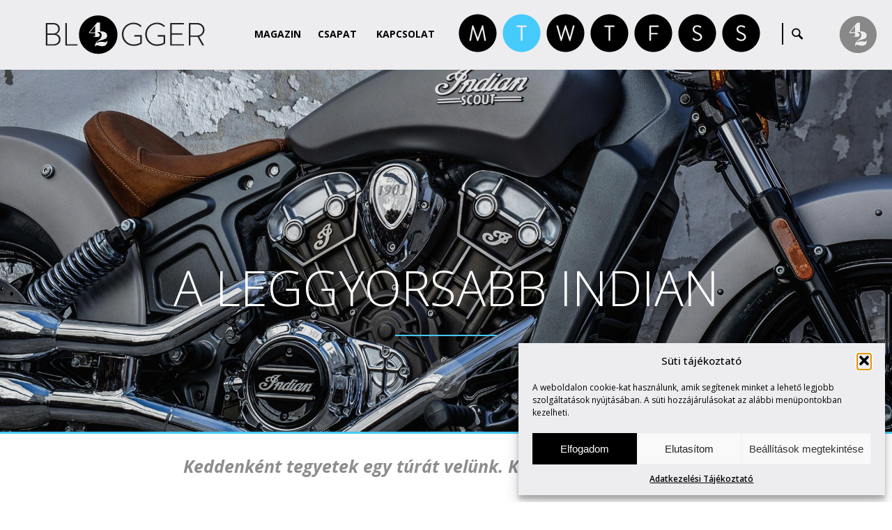

--- FILE ---
content_type: image/svg+xml
request_url: https://blogger42.com/wp-content/themes/blogger42_hu/svg/flickr_sotet.svg
body_size: 2068
content:
<?xml version="1.0" encoding="UTF-8" standalone="no"?>
<!-- Generator: Adobe Illustrator 16.0.0, SVG Export Plug-In . SVG Version: 6.00 Build 0)  -->

<svg
   xmlns:dc="http://purl.org/dc/elements/1.1/"
   xmlns:cc="http://creativecommons.org/ns#"
   xmlns:rdf="http://www.w3.org/1999/02/22-rdf-syntax-ns#"
   xmlns:svg="http://www.w3.org/2000/svg"
   xmlns="http://www.w3.org/2000/svg"
   xmlns:sodipodi="http://sodipodi.sourceforge.net/DTD/sodipodi-0.dtd"
   xmlns:inkscape="http://www.inkscape.org/namespaces/inkscape"
   version="1.1"
   id="Layer_1"
   x="0px"
   y="0px"
   width="29"
   height="29"
   viewBox="0 0 29 28.999997"
   enable-background="new 0 0 841.89 595.28"
   xml:space="preserve"
   inkscape:version="0.48.4 r9939"
   sodipodi:docname="flickr_sotet.svg"><metadata
   id="metadata13"><rdf:RDF><cc:Work
       rdf:about=""><dc:format>image/svg+xml</dc:format><dc:type
         rdf:resource="http://purl.org/dc/dcmitype/StillImage" /><dc:title></dc:title></cc:Work></rdf:RDF></metadata><defs
   id="defs11" /><sodipodi:namedview
   pagecolor="#ffffff"
   bordercolor="#666666"
   borderopacity="1"
   objecttolerance="10"
   gridtolerance="10"
   guidetolerance="10"
   inkscape:pageopacity="0"
   inkscape:pageshadow="2"
   inkscape:window-width="1920"
   inkscape:window-height="1028"
   id="namedview9"
   showgrid="false"
   inkscape:zoom="15.373603"
   inkscape:cx="23.322417"
   inkscape:cy="9.7457349"
   inkscape:window-x="1358"
   inkscape:window-y="-8"
   inkscape:window-maximized="1"
   inkscape:current-layer="g3" />

<g
   transform="matrix(0.52681091,0,0,0.52681091,-142.21581,-207.96452)"
   id="g3"><path
     style="fill:#000000"
     inkscape:connector-curvature="0"
     d="m 311.771,422.314 c 0,3.367 -2.728,6.096 -6.095,6.096 -3.364,0 -6.094,-2.729 -6.094,-6.096 0,-3.364 2.729,-6.093 6.094,-6.093 3.367,0 6.095,2.73 6.095,6.093 m -16.205,0 c 0,3.367 -2.728,6.096 -6.094,6.096 -3.365,0 -6.093,-2.729 -6.093,-6.096 0,-3.364 2.728,-6.093 6.093,-6.093 3.366,0 6.094,2.73 6.094,6.093 m 28.583,0 c 0,-14.676 -11.897,-26.574 -26.575,-26.574 -14.676,0 -26.575,11.897 -26.575,26.574 0,14.678 11.899,26.576 26.575,26.576 14.678,0.001 26.575,-11.898 26.575,-26.576"
     id="path5" /></g></svg>

--- FILE ---
content_type: image/svg+xml
request_url: https://blogger42.com/wp-content/themes/blogger42_hu/svg/twitter_sotet.svg
body_size: 2661
content:
<?xml version="1.0" encoding="UTF-8" standalone="no"?>
<!-- Generator: Adobe Illustrator 16.0.0, SVG Export Plug-In . SVG Version: 6.00 Build 0)  -->

<svg
   xmlns:dc="http://purl.org/dc/elements/1.1/"
   xmlns:cc="http://creativecommons.org/ns#"
   xmlns:rdf="http://www.w3.org/1999/02/22-rdf-syntax-ns#"
   xmlns:svg="http://www.w3.org/2000/svg"
   xmlns="http://www.w3.org/2000/svg"
   xmlns:sodipodi="http://sodipodi.sourceforge.net/DTD/sodipodi-0.dtd"
   xmlns:inkscape="http://www.inkscape.org/namespaces/inkscape"
   version="1.1"
   id="Layer_1"
   x="0px"
   y="0px"
   width="29"
   height="29"
   viewBox="0 0 29 28.999997"
   enable-background="new 0 0 841.89 595.28"
   xml:space="preserve"
   inkscape:version="0.48.4 r9939"
   sodipodi:docname="twitter_sotet.svg"><metadata
   id="metadata13"><rdf:RDF><cc:Work
       rdf:about=""><dc:format>image/svg+xml</dc:format><dc:type
         rdf:resource="http://purl.org/dc/dcmitype/StillImage" /><dc:title /></cc:Work></rdf:RDF></metadata><defs
   id="defs11" /><sodipodi:namedview
   pagecolor="#ffffff"
   bordercolor="#666666"
   borderopacity="1"
   objecttolerance="10"
   gridtolerance="10"
   guidetolerance="10"
   inkscape:pageopacity="0"
   inkscape:pageshadow="2"
   inkscape:window-width="1920"
   inkscape:window-height="1028"
   id="namedview9"
   showgrid="false"
   inkscape:zoom="15.373603"
   inkscape:cx="23.322417"
   inkscape:cy="9.7457349"
   inkscape:window-x="1358"
   inkscape:window-y="-8"
   inkscape:window-maximized="1"
   inkscape:current-layer="g3351" />

<g
   id="g3351"
   transform="matrix(0.52050415,0,0,0.52050415,-204.46145,-140.86174)">
	<path
   id="path3353"
   d="m 447.795,298.383 c 0,-14.855 -12.043,-26.898 -26.897,-26.898 -14.855,0 -26.897,12.043 -26.897,26.898 0,14.854 12.042,26.897 26.897,26.897 14.854,0 26.897,-12.043 26.897,-26.897"
   inkscape:connector-curvature="0"
   style="fill:#000000;fill-opacity:1" />
	<path
   id="path3355"
   d="m 432.266,289.369 c 1.234,-0.161 2.411,-0.52 3.506,-1.048 -0.818,1.335 -1.854,2.507 -3.046,3.444 0.013,0.286 0.019,0.573 0.019,0.861 0,8.796 -6.139,18.938 -17.364,18.938 -3.447,0 -6.655,-1.103 -9.356,-2.99 0.478,0.061 0.964,0.093 1.456,0.093 2.86,0 5.491,-1.064 7.58,-2.85 -2.671,-0.054 -4.925,-1.979 -5.701,-4.622 0.372,0.078 0.755,0.12 1.148,0.12 0.557,0 1.096,-0.082 1.608,-0.234 -2.792,-0.611 -4.896,-3.302 -4.896,-6.526 0,-0.027 0,-0.056 10e-4,-0.084 0.822,0.499 1.764,0.798 2.764,0.832 -1.638,-1.192 -2.715,-3.229 -2.715,-5.54 0,-1.22 0.301,-2.362 0.826,-3.346 3.01,4.027 7.507,6.677 12.579,6.955 -0.104,-0.488 -0.158,-0.996 -0.158,-1.517 0,-3.677 2.733,-6.656 6.104,-6.656 1.755,0 3.342,0.808 4.455,2.102 1.39,-0.299 2.695,-0.853 3.875,-1.615 -0.457,1.555 -1.426,2.859 -2.685,3.683"
   inkscape:connector-curvature="0"
   style="fill:#ffffff" />
</g></svg>